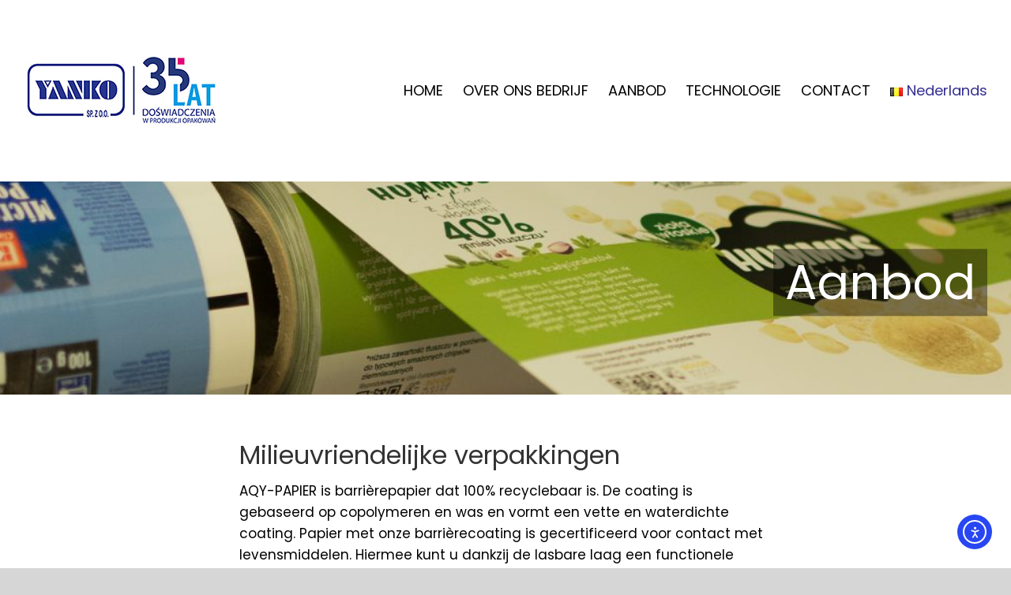

--- FILE ---
content_type: text/html; charset=utf-8
request_url: https://www.google.com/recaptcha/api2/anchor?ar=1&k=6Leogw8pAAAAADQG2SqZfjzQRgKqGiFg4ETxwEia&co=aHR0cHM6Ly95YW5rby5jb20ucGw6NDQz&hl=en&v=PoyoqOPhxBO7pBk68S4YbpHZ&size=invisible&anchor-ms=20000&execute-ms=30000&cb=5o9g9nt23bf3
body_size: 48516
content:
<!DOCTYPE HTML><html dir="ltr" lang="en"><head><meta http-equiv="Content-Type" content="text/html; charset=UTF-8">
<meta http-equiv="X-UA-Compatible" content="IE=edge">
<title>reCAPTCHA</title>
<style type="text/css">
/* cyrillic-ext */
@font-face {
  font-family: 'Roboto';
  font-style: normal;
  font-weight: 400;
  font-stretch: 100%;
  src: url(//fonts.gstatic.com/s/roboto/v48/KFO7CnqEu92Fr1ME7kSn66aGLdTylUAMa3GUBHMdazTgWw.woff2) format('woff2');
  unicode-range: U+0460-052F, U+1C80-1C8A, U+20B4, U+2DE0-2DFF, U+A640-A69F, U+FE2E-FE2F;
}
/* cyrillic */
@font-face {
  font-family: 'Roboto';
  font-style: normal;
  font-weight: 400;
  font-stretch: 100%;
  src: url(//fonts.gstatic.com/s/roboto/v48/KFO7CnqEu92Fr1ME7kSn66aGLdTylUAMa3iUBHMdazTgWw.woff2) format('woff2');
  unicode-range: U+0301, U+0400-045F, U+0490-0491, U+04B0-04B1, U+2116;
}
/* greek-ext */
@font-face {
  font-family: 'Roboto';
  font-style: normal;
  font-weight: 400;
  font-stretch: 100%;
  src: url(//fonts.gstatic.com/s/roboto/v48/KFO7CnqEu92Fr1ME7kSn66aGLdTylUAMa3CUBHMdazTgWw.woff2) format('woff2');
  unicode-range: U+1F00-1FFF;
}
/* greek */
@font-face {
  font-family: 'Roboto';
  font-style: normal;
  font-weight: 400;
  font-stretch: 100%;
  src: url(//fonts.gstatic.com/s/roboto/v48/KFO7CnqEu92Fr1ME7kSn66aGLdTylUAMa3-UBHMdazTgWw.woff2) format('woff2');
  unicode-range: U+0370-0377, U+037A-037F, U+0384-038A, U+038C, U+038E-03A1, U+03A3-03FF;
}
/* math */
@font-face {
  font-family: 'Roboto';
  font-style: normal;
  font-weight: 400;
  font-stretch: 100%;
  src: url(//fonts.gstatic.com/s/roboto/v48/KFO7CnqEu92Fr1ME7kSn66aGLdTylUAMawCUBHMdazTgWw.woff2) format('woff2');
  unicode-range: U+0302-0303, U+0305, U+0307-0308, U+0310, U+0312, U+0315, U+031A, U+0326-0327, U+032C, U+032F-0330, U+0332-0333, U+0338, U+033A, U+0346, U+034D, U+0391-03A1, U+03A3-03A9, U+03B1-03C9, U+03D1, U+03D5-03D6, U+03F0-03F1, U+03F4-03F5, U+2016-2017, U+2034-2038, U+203C, U+2040, U+2043, U+2047, U+2050, U+2057, U+205F, U+2070-2071, U+2074-208E, U+2090-209C, U+20D0-20DC, U+20E1, U+20E5-20EF, U+2100-2112, U+2114-2115, U+2117-2121, U+2123-214F, U+2190, U+2192, U+2194-21AE, U+21B0-21E5, U+21F1-21F2, U+21F4-2211, U+2213-2214, U+2216-22FF, U+2308-230B, U+2310, U+2319, U+231C-2321, U+2336-237A, U+237C, U+2395, U+239B-23B7, U+23D0, U+23DC-23E1, U+2474-2475, U+25AF, U+25B3, U+25B7, U+25BD, U+25C1, U+25CA, U+25CC, U+25FB, U+266D-266F, U+27C0-27FF, U+2900-2AFF, U+2B0E-2B11, U+2B30-2B4C, U+2BFE, U+3030, U+FF5B, U+FF5D, U+1D400-1D7FF, U+1EE00-1EEFF;
}
/* symbols */
@font-face {
  font-family: 'Roboto';
  font-style: normal;
  font-weight: 400;
  font-stretch: 100%;
  src: url(//fonts.gstatic.com/s/roboto/v48/KFO7CnqEu92Fr1ME7kSn66aGLdTylUAMaxKUBHMdazTgWw.woff2) format('woff2');
  unicode-range: U+0001-000C, U+000E-001F, U+007F-009F, U+20DD-20E0, U+20E2-20E4, U+2150-218F, U+2190, U+2192, U+2194-2199, U+21AF, U+21E6-21F0, U+21F3, U+2218-2219, U+2299, U+22C4-22C6, U+2300-243F, U+2440-244A, U+2460-24FF, U+25A0-27BF, U+2800-28FF, U+2921-2922, U+2981, U+29BF, U+29EB, U+2B00-2BFF, U+4DC0-4DFF, U+FFF9-FFFB, U+10140-1018E, U+10190-1019C, U+101A0, U+101D0-101FD, U+102E0-102FB, U+10E60-10E7E, U+1D2C0-1D2D3, U+1D2E0-1D37F, U+1F000-1F0FF, U+1F100-1F1AD, U+1F1E6-1F1FF, U+1F30D-1F30F, U+1F315, U+1F31C, U+1F31E, U+1F320-1F32C, U+1F336, U+1F378, U+1F37D, U+1F382, U+1F393-1F39F, U+1F3A7-1F3A8, U+1F3AC-1F3AF, U+1F3C2, U+1F3C4-1F3C6, U+1F3CA-1F3CE, U+1F3D4-1F3E0, U+1F3ED, U+1F3F1-1F3F3, U+1F3F5-1F3F7, U+1F408, U+1F415, U+1F41F, U+1F426, U+1F43F, U+1F441-1F442, U+1F444, U+1F446-1F449, U+1F44C-1F44E, U+1F453, U+1F46A, U+1F47D, U+1F4A3, U+1F4B0, U+1F4B3, U+1F4B9, U+1F4BB, U+1F4BF, U+1F4C8-1F4CB, U+1F4D6, U+1F4DA, U+1F4DF, U+1F4E3-1F4E6, U+1F4EA-1F4ED, U+1F4F7, U+1F4F9-1F4FB, U+1F4FD-1F4FE, U+1F503, U+1F507-1F50B, U+1F50D, U+1F512-1F513, U+1F53E-1F54A, U+1F54F-1F5FA, U+1F610, U+1F650-1F67F, U+1F687, U+1F68D, U+1F691, U+1F694, U+1F698, U+1F6AD, U+1F6B2, U+1F6B9-1F6BA, U+1F6BC, U+1F6C6-1F6CF, U+1F6D3-1F6D7, U+1F6E0-1F6EA, U+1F6F0-1F6F3, U+1F6F7-1F6FC, U+1F700-1F7FF, U+1F800-1F80B, U+1F810-1F847, U+1F850-1F859, U+1F860-1F887, U+1F890-1F8AD, U+1F8B0-1F8BB, U+1F8C0-1F8C1, U+1F900-1F90B, U+1F93B, U+1F946, U+1F984, U+1F996, U+1F9E9, U+1FA00-1FA6F, U+1FA70-1FA7C, U+1FA80-1FA89, U+1FA8F-1FAC6, U+1FACE-1FADC, U+1FADF-1FAE9, U+1FAF0-1FAF8, U+1FB00-1FBFF;
}
/* vietnamese */
@font-face {
  font-family: 'Roboto';
  font-style: normal;
  font-weight: 400;
  font-stretch: 100%;
  src: url(//fonts.gstatic.com/s/roboto/v48/KFO7CnqEu92Fr1ME7kSn66aGLdTylUAMa3OUBHMdazTgWw.woff2) format('woff2');
  unicode-range: U+0102-0103, U+0110-0111, U+0128-0129, U+0168-0169, U+01A0-01A1, U+01AF-01B0, U+0300-0301, U+0303-0304, U+0308-0309, U+0323, U+0329, U+1EA0-1EF9, U+20AB;
}
/* latin-ext */
@font-face {
  font-family: 'Roboto';
  font-style: normal;
  font-weight: 400;
  font-stretch: 100%;
  src: url(//fonts.gstatic.com/s/roboto/v48/KFO7CnqEu92Fr1ME7kSn66aGLdTylUAMa3KUBHMdazTgWw.woff2) format('woff2');
  unicode-range: U+0100-02BA, U+02BD-02C5, U+02C7-02CC, U+02CE-02D7, U+02DD-02FF, U+0304, U+0308, U+0329, U+1D00-1DBF, U+1E00-1E9F, U+1EF2-1EFF, U+2020, U+20A0-20AB, U+20AD-20C0, U+2113, U+2C60-2C7F, U+A720-A7FF;
}
/* latin */
@font-face {
  font-family: 'Roboto';
  font-style: normal;
  font-weight: 400;
  font-stretch: 100%;
  src: url(//fonts.gstatic.com/s/roboto/v48/KFO7CnqEu92Fr1ME7kSn66aGLdTylUAMa3yUBHMdazQ.woff2) format('woff2');
  unicode-range: U+0000-00FF, U+0131, U+0152-0153, U+02BB-02BC, U+02C6, U+02DA, U+02DC, U+0304, U+0308, U+0329, U+2000-206F, U+20AC, U+2122, U+2191, U+2193, U+2212, U+2215, U+FEFF, U+FFFD;
}
/* cyrillic-ext */
@font-face {
  font-family: 'Roboto';
  font-style: normal;
  font-weight: 500;
  font-stretch: 100%;
  src: url(//fonts.gstatic.com/s/roboto/v48/KFO7CnqEu92Fr1ME7kSn66aGLdTylUAMa3GUBHMdazTgWw.woff2) format('woff2');
  unicode-range: U+0460-052F, U+1C80-1C8A, U+20B4, U+2DE0-2DFF, U+A640-A69F, U+FE2E-FE2F;
}
/* cyrillic */
@font-face {
  font-family: 'Roboto';
  font-style: normal;
  font-weight: 500;
  font-stretch: 100%;
  src: url(//fonts.gstatic.com/s/roboto/v48/KFO7CnqEu92Fr1ME7kSn66aGLdTylUAMa3iUBHMdazTgWw.woff2) format('woff2');
  unicode-range: U+0301, U+0400-045F, U+0490-0491, U+04B0-04B1, U+2116;
}
/* greek-ext */
@font-face {
  font-family: 'Roboto';
  font-style: normal;
  font-weight: 500;
  font-stretch: 100%;
  src: url(//fonts.gstatic.com/s/roboto/v48/KFO7CnqEu92Fr1ME7kSn66aGLdTylUAMa3CUBHMdazTgWw.woff2) format('woff2');
  unicode-range: U+1F00-1FFF;
}
/* greek */
@font-face {
  font-family: 'Roboto';
  font-style: normal;
  font-weight: 500;
  font-stretch: 100%;
  src: url(//fonts.gstatic.com/s/roboto/v48/KFO7CnqEu92Fr1ME7kSn66aGLdTylUAMa3-UBHMdazTgWw.woff2) format('woff2');
  unicode-range: U+0370-0377, U+037A-037F, U+0384-038A, U+038C, U+038E-03A1, U+03A3-03FF;
}
/* math */
@font-face {
  font-family: 'Roboto';
  font-style: normal;
  font-weight: 500;
  font-stretch: 100%;
  src: url(//fonts.gstatic.com/s/roboto/v48/KFO7CnqEu92Fr1ME7kSn66aGLdTylUAMawCUBHMdazTgWw.woff2) format('woff2');
  unicode-range: U+0302-0303, U+0305, U+0307-0308, U+0310, U+0312, U+0315, U+031A, U+0326-0327, U+032C, U+032F-0330, U+0332-0333, U+0338, U+033A, U+0346, U+034D, U+0391-03A1, U+03A3-03A9, U+03B1-03C9, U+03D1, U+03D5-03D6, U+03F0-03F1, U+03F4-03F5, U+2016-2017, U+2034-2038, U+203C, U+2040, U+2043, U+2047, U+2050, U+2057, U+205F, U+2070-2071, U+2074-208E, U+2090-209C, U+20D0-20DC, U+20E1, U+20E5-20EF, U+2100-2112, U+2114-2115, U+2117-2121, U+2123-214F, U+2190, U+2192, U+2194-21AE, U+21B0-21E5, U+21F1-21F2, U+21F4-2211, U+2213-2214, U+2216-22FF, U+2308-230B, U+2310, U+2319, U+231C-2321, U+2336-237A, U+237C, U+2395, U+239B-23B7, U+23D0, U+23DC-23E1, U+2474-2475, U+25AF, U+25B3, U+25B7, U+25BD, U+25C1, U+25CA, U+25CC, U+25FB, U+266D-266F, U+27C0-27FF, U+2900-2AFF, U+2B0E-2B11, U+2B30-2B4C, U+2BFE, U+3030, U+FF5B, U+FF5D, U+1D400-1D7FF, U+1EE00-1EEFF;
}
/* symbols */
@font-face {
  font-family: 'Roboto';
  font-style: normal;
  font-weight: 500;
  font-stretch: 100%;
  src: url(//fonts.gstatic.com/s/roboto/v48/KFO7CnqEu92Fr1ME7kSn66aGLdTylUAMaxKUBHMdazTgWw.woff2) format('woff2');
  unicode-range: U+0001-000C, U+000E-001F, U+007F-009F, U+20DD-20E0, U+20E2-20E4, U+2150-218F, U+2190, U+2192, U+2194-2199, U+21AF, U+21E6-21F0, U+21F3, U+2218-2219, U+2299, U+22C4-22C6, U+2300-243F, U+2440-244A, U+2460-24FF, U+25A0-27BF, U+2800-28FF, U+2921-2922, U+2981, U+29BF, U+29EB, U+2B00-2BFF, U+4DC0-4DFF, U+FFF9-FFFB, U+10140-1018E, U+10190-1019C, U+101A0, U+101D0-101FD, U+102E0-102FB, U+10E60-10E7E, U+1D2C0-1D2D3, U+1D2E0-1D37F, U+1F000-1F0FF, U+1F100-1F1AD, U+1F1E6-1F1FF, U+1F30D-1F30F, U+1F315, U+1F31C, U+1F31E, U+1F320-1F32C, U+1F336, U+1F378, U+1F37D, U+1F382, U+1F393-1F39F, U+1F3A7-1F3A8, U+1F3AC-1F3AF, U+1F3C2, U+1F3C4-1F3C6, U+1F3CA-1F3CE, U+1F3D4-1F3E0, U+1F3ED, U+1F3F1-1F3F3, U+1F3F5-1F3F7, U+1F408, U+1F415, U+1F41F, U+1F426, U+1F43F, U+1F441-1F442, U+1F444, U+1F446-1F449, U+1F44C-1F44E, U+1F453, U+1F46A, U+1F47D, U+1F4A3, U+1F4B0, U+1F4B3, U+1F4B9, U+1F4BB, U+1F4BF, U+1F4C8-1F4CB, U+1F4D6, U+1F4DA, U+1F4DF, U+1F4E3-1F4E6, U+1F4EA-1F4ED, U+1F4F7, U+1F4F9-1F4FB, U+1F4FD-1F4FE, U+1F503, U+1F507-1F50B, U+1F50D, U+1F512-1F513, U+1F53E-1F54A, U+1F54F-1F5FA, U+1F610, U+1F650-1F67F, U+1F687, U+1F68D, U+1F691, U+1F694, U+1F698, U+1F6AD, U+1F6B2, U+1F6B9-1F6BA, U+1F6BC, U+1F6C6-1F6CF, U+1F6D3-1F6D7, U+1F6E0-1F6EA, U+1F6F0-1F6F3, U+1F6F7-1F6FC, U+1F700-1F7FF, U+1F800-1F80B, U+1F810-1F847, U+1F850-1F859, U+1F860-1F887, U+1F890-1F8AD, U+1F8B0-1F8BB, U+1F8C0-1F8C1, U+1F900-1F90B, U+1F93B, U+1F946, U+1F984, U+1F996, U+1F9E9, U+1FA00-1FA6F, U+1FA70-1FA7C, U+1FA80-1FA89, U+1FA8F-1FAC6, U+1FACE-1FADC, U+1FADF-1FAE9, U+1FAF0-1FAF8, U+1FB00-1FBFF;
}
/* vietnamese */
@font-face {
  font-family: 'Roboto';
  font-style: normal;
  font-weight: 500;
  font-stretch: 100%;
  src: url(//fonts.gstatic.com/s/roboto/v48/KFO7CnqEu92Fr1ME7kSn66aGLdTylUAMa3OUBHMdazTgWw.woff2) format('woff2');
  unicode-range: U+0102-0103, U+0110-0111, U+0128-0129, U+0168-0169, U+01A0-01A1, U+01AF-01B0, U+0300-0301, U+0303-0304, U+0308-0309, U+0323, U+0329, U+1EA0-1EF9, U+20AB;
}
/* latin-ext */
@font-face {
  font-family: 'Roboto';
  font-style: normal;
  font-weight: 500;
  font-stretch: 100%;
  src: url(//fonts.gstatic.com/s/roboto/v48/KFO7CnqEu92Fr1ME7kSn66aGLdTylUAMa3KUBHMdazTgWw.woff2) format('woff2');
  unicode-range: U+0100-02BA, U+02BD-02C5, U+02C7-02CC, U+02CE-02D7, U+02DD-02FF, U+0304, U+0308, U+0329, U+1D00-1DBF, U+1E00-1E9F, U+1EF2-1EFF, U+2020, U+20A0-20AB, U+20AD-20C0, U+2113, U+2C60-2C7F, U+A720-A7FF;
}
/* latin */
@font-face {
  font-family: 'Roboto';
  font-style: normal;
  font-weight: 500;
  font-stretch: 100%;
  src: url(//fonts.gstatic.com/s/roboto/v48/KFO7CnqEu92Fr1ME7kSn66aGLdTylUAMa3yUBHMdazQ.woff2) format('woff2');
  unicode-range: U+0000-00FF, U+0131, U+0152-0153, U+02BB-02BC, U+02C6, U+02DA, U+02DC, U+0304, U+0308, U+0329, U+2000-206F, U+20AC, U+2122, U+2191, U+2193, U+2212, U+2215, U+FEFF, U+FFFD;
}
/* cyrillic-ext */
@font-face {
  font-family: 'Roboto';
  font-style: normal;
  font-weight: 900;
  font-stretch: 100%;
  src: url(//fonts.gstatic.com/s/roboto/v48/KFO7CnqEu92Fr1ME7kSn66aGLdTylUAMa3GUBHMdazTgWw.woff2) format('woff2');
  unicode-range: U+0460-052F, U+1C80-1C8A, U+20B4, U+2DE0-2DFF, U+A640-A69F, U+FE2E-FE2F;
}
/* cyrillic */
@font-face {
  font-family: 'Roboto';
  font-style: normal;
  font-weight: 900;
  font-stretch: 100%;
  src: url(//fonts.gstatic.com/s/roboto/v48/KFO7CnqEu92Fr1ME7kSn66aGLdTylUAMa3iUBHMdazTgWw.woff2) format('woff2');
  unicode-range: U+0301, U+0400-045F, U+0490-0491, U+04B0-04B1, U+2116;
}
/* greek-ext */
@font-face {
  font-family: 'Roboto';
  font-style: normal;
  font-weight: 900;
  font-stretch: 100%;
  src: url(//fonts.gstatic.com/s/roboto/v48/KFO7CnqEu92Fr1ME7kSn66aGLdTylUAMa3CUBHMdazTgWw.woff2) format('woff2');
  unicode-range: U+1F00-1FFF;
}
/* greek */
@font-face {
  font-family: 'Roboto';
  font-style: normal;
  font-weight: 900;
  font-stretch: 100%;
  src: url(//fonts.gstatic.com/s/roboto/v48/KFO7CnqEu92Fr1ME7kSn66aGLdTylUAMa3-UBHMdazTgWw.woff2) format('woff2');
  unicode-range: U+0370-0377, U+037A-037F, U+0384-038A, U+038C, U+038E-03A1, U+03A3-03FF;
}
/* math */
@font-face {
  font-family: 'Roboto';
  font-style: normal;
  font-weight: 900;
  font-stretch: 100%;
  src: url(//fonts.gstatic.com/s/roboto/v48/KFO7CnqEu92Fr1ME7kSn66aGLdTylUAMawCUBHMdazTgWw.woff2) format('woff2');
  unicode-range: U+0302-0303, U+0305, U+0307-0308, U+0310, U+0312, U+0315, U+031A, U+0326-0327, U+032C, U+032F-0330, U+0332-0333, U+0338, U+033A, U+0346, U+034D, U+0391-03A1, U+03A3-03A9, U+03B1-03C9, U+03D1, U+03D5-03D6, U+03F0-03F1, U+03F4-03F5, U+2016-2017, U+2034-2038, U+203C, U+2040, U+2043, U+2047, U+2050, U+2057, U+205F, U+2070-2071, U+2074-208E, U+2090-209C, U+20D0-20DC, U+20E1, U+20E5-20EF, U+2100-2112, U+2114-2115, U+2117-2121, U+2123-214F, U+2190, U+2192, U+2194-21AE, U+21B0-21E5, U+21F1-21F2, U+21F4-2211, U+2213-2214, U+2216-22FF, U+2308-230B, U+2310, U+2319, U+231C-2321, U+2336-237A, U+237C, U+2395, U+239B-23B7, U+23D0, U+23DC-23E1, U+2474-2475, U+25AF, U+25B3, U+25B7, U+25BD, U+25C1, U+25CA, U+25CC, U+25FB, U+266D-266F, U+27C0-27FF, U+2900-2AFF, U+2B0E-2B11, U+2B30-2B4C, U+2BFE, U+3030, U+FF5B, U+FF5D, U+1D400-1D7FF, U+1EE00-1EEFF;
}
/* symbols */
@font-face {
  font-family: 'Roboto';
  font-style: normal;
  font-weight: 900;
  font-stretch: 100%;
  src: url(//fonts.gstatic.com/s/roboto/v48/KFO7CnqEu92Fr1ME7kSn66aGLdTylUAMaxKUBHMdazTgWw.woff2) format('woff2');
  unicode-range: U+0001-000C, U+000E-001F, U+007F-009F, U+20DD-20E0, U+20E2-20E4, U+2150-218F, U+2190, U+2192, U+2194-2199, U+21AF, U+21E6-21F0, U+21F3, U+2218-2219, U+2299, U+22C4-22C6, U+2300-243F, U+2440-244A, U+2460-24FF, U+25A0-27BF, U+2800-28FF, U+2921-2922, U+2981, U+29BF, U+29EB, U+2B00-2BFF, U+4DC0-4DFF, U+FFF9-FFFB, U+10140-1018E, U+10190-1019C, U+101A0, U+101D0-101FD, U+102E0-102FB, U+10E60-10E7E, U+1D2C0-1D2D3, U+1D2E0-1D37F, U+1F000-1F0FF, U+1F100-1F1AD, U+1F1E6-1F1FF, U+1F30D-1F30F, U+1F315, U+1F31C, U+1F31E, U+1F320-1F32C, U+1F336, U+1F378, U+1F37D, U+1F382, U+1F393-1F39F, U+1F3A7-1F3A8, U+1F3AC-1F3AF, U+1F3C2, U+1F3C4-1F3C6, U+1F3CA-1F3CE, U+1F3D4-1F3E0, U+1F3ED, U+1F3F1-1F3F3, U+1F3F5-1F3F7, U+1F408, U+1F415, U+1F41F, U+1F426, U+1F43F, U+1F441-1F442, U+1F444, U+1F446-1F449, U+1F44C-1F44E, U+1F453, U+1F46A, U+1F47D, U+1F4A3, U+1F4B0, U+1F4B3, U+1F4B9, U+1F4BB, U+1F4BF, U+1F4C8-1F4CB, U+1F4D6, U+1F4DA, U+1F4DF, U+1F4E3-1F4E6, U+1F4EA-1F4ED, U+1F4F7, U+1F4F9-1F4FB, U+1F4FD-1F4FE, U+1F503, U+1F507-1F50B, U+1F50D, U+1F512-1F513, U+1F53E-1F54A, U+1F54F-1F5FA, U+1F610, U+1F650-1F67F, U+1F687, U+1F68D, U+1F691, U+1F694, U+1F698, U+1F6AD, U+1F6B2, U+1F6B9-1F6BA, U+1F6BC, U+1F6C6-1F6CF, U+1F6D3-1F6D7, U+1F6E0-1F6EA, U+1F6F0-1F6F3, U+1F6F7-1F6FC, U+1F700-1F7FF, U+1F800-1F80B, U+1F810-1F847, U+1F850-1F859, U+1F860-1F887, U+1F890-1F8AD, U+1F8B0-1F8BB, U+1F8C0-1F8C1, U+1F900-1F90B, U+1F93B, U+1F946, U+1F984, U+1F996, U+1F9E9, U+1FA00-1FA6F, U+1FA70-1FA7C, U+1FA80-1FA89, U+1FA8F-1FAC6, U+1FACE-1FADC, U+1FADF-1FAE9, U+1FAF0-1FAF8, U+1FB00-1FBFF;
}
/* vietnamese */
@font-face {
  font-family: 'Roboto';
  font-style: normal;
  font-weight: 900;
  font-stretch: 100%;
  src: url(//fonts.gstatic.com/s/roboto/v48/KFO7CnqEu92Fr1ME7kSn66aGLdTylUAMa3OUBHMdazTgWw.woff2) format('woff2');
  unicode-range: U+0102-0103, U+0110-0111, U+0128-0129, U+0168-0169, U+01A0-01A1, U+01AF-01B0, U+0300-0301, U+0303-0304, U+0308-0309, U+0323, U+0329, U+1EA0-1EF9, U+20AB;
}
/* latin-ext */
@font-face {
  font-family: 'Roboto';
  font-style: normal;
  font-weight: 900;
  font-stretch: 100%;
  src: url(//fonts.gstatic.com/s/roboto/v48/KFO7CnqEu92Fr1ME7kSn66aGLdTylUAMa3KUBHMdazTgWw.woff2) format('woff2');
  unicode-range: U+0100-02BA, U+02BD-02C5, U+02C7-02CC, U+02CE-02D7, U+02DD-02FF, U+0304, U+0308, U+0329, U+1D00-1DBF, U+1E00-1E9F, U+1EF2-1EFF, U+2020, U+20A0-20AB, U+20AD-20C0, U+2113, U+2C60-2C7F, U+A720-A7FF;
}
/* latin */
@font-face {
  font-family: 'Roboto';
  font-style: normal;
  font-weight: 900;
  font-stretch: 100%;
  src: url(//fonts.gstatic.com/s/roboto/v48/KFO7CnqEu92Fr1ME7kSn66aGLdTylUAMa3yUBHMdazQ.woff2) format('woff2');
  unicode-range: U+0000-00FF, U+0131, U+0152-0153, U+02BB-02BC, U+02C6, U+02DA, U+02DC, U+0304, U+0308, U+0329, U+2000-206F, U+20AC, U+2122, U+2191, U+2193, U+2212, U+2215, U+FEFF, U+FFFD;
}

</style>
<link rel="stylesheet" type="text/css" href="https://www.gstatic.com/recaptcha/releases/PoyoqOPhxBO7pBk68S4YbpHZ/styles__ltr.css">
<script nonce="llkvgNY-IDsjCxh6xaCYsA" type="text/javascript">window['__recaptcha_api'] = 'https://www.google.com/recaptcha/api2/';</script>
<script type="text/javascript" src="https://www.gstatic.com/recaptcha/releases/PoyoqOPhxBO7pBk68S4YbpHZ/recaptcha__en.js" nonce="llkvgNY-IDsjCxh6xaCYsA">
      
    </script></head>
<body><div id="rc-anchor-alert" class="rc-anchor-alert"></div>
<input type="hidden" id="recaptcha-token" value="[base64]">
<script type="text/javascript" nonce="llkvgNY-IDsjCxh6xaCYsA">
      recaptcha.anchor.Main.init("[\x22ainput\x22,[\x22bgdata\x22,\x22\x22,\[base64]/[base64]/[base64]/[base64]/cjw8ejpyPj4+eil9Y2F0Y2gobCl7dGhyb3cgbDt9fSxIPWZ1bmN0aW9uKHcsdCx6KXtpZih3PT0xOTR8fHc9PTIwOCl0LnZbd10/dC52W3ddLmNvbmNhdCh6KTp0LnZbd109b2Yoeix0KTtlbHNle2lmKHQuYkImJnchPTMxNylyZXR1cm47dz09NjZ8fHc9PTEyMnx8dz09NDcwfHx3PT00NHx8dz09NDE2fHx3PT0zOTd8fHc9PTQyMXx8dz09Njh8fHc9PTcwfHx3PT0xODQ/[base64]/[base64]/[base64]/bmV3IGRbVl0oSlswXSk6cD09Mj9uZXcgZFtWXShKWzBdLEpbMV0pOnA9PTM/bmV3IGRbVl0oSlswXSxKWzFdLEpbMl0pOnA9PTQ/[base64]/[base64]/[base64]/[base64]\x22,\[base64]\x22,\x22QylxwrFaw5NUAsOYTMKcdXQIPAHDk8KIZhkQwo8Rw6VRKMORXlIYwonDoylew7vCtUBawq/CpMKGehNScUMCKw4LwpzDpMOfwqhYwrzDsmLDn8KsN8KjNl3DqsKQZMKewpfCrAPCocOed8KoQkLCpyDDpMOXOjPClAfDrcKJW8KWKUsha3JXKH3CpMKTw5slwqtiMCtlw6fCj8Kww7LDs8K+w6TCjDEtAMOfIQnDuDJZw4/[base64]/[base64]/wpBzw6ArJcKtHcOiwoXCkV9dw7PDiQtVw5DDlETCuFcbwoAZa8O2YcKuwqwFPgnDmBMzMMKVPGrCnMKdw7N5wo5Mw5UgwprDgsK1w43CgVXDu0tfDMO4ZmZCbnbDo25rwprCmwbCi8OOARctw5MhK2Zew4HCgsOKMFTCnXU/ScOhEMKJEsKgV8OWwo94wojCvjkdB3nDgHTDknnChGtrR8K8w5FwD8OPMGEawo/DqcKYA0VFSMOzOMKNwrXCkj/ChAo/KnNBwp3ChUXDnlbDnX57BQVAw6HCu1HDocO9w6oxw5p1X2d6w4oWDW1KGsORw50xw7EBw6NXwq7DvMKbw5zDugbDsCzDhsKWZHxbXnLCvMO4wr/CumzDhzNcRgLDj8O7esOIw7Jse8Kqw6vDoMKeLsKrcMO/wqA2w4xNw7lcwqPCj1vClloZXsKRw5NFw6IJJHdvwpwswqPDosK+w6PDpkF6bMKIw4fCqWF1wpTDo8O5bsOrUnXCnC/DjCvCpMKxTk/[base64]/CqFUoI8KIwojCvGhQA0zCuhgvbsOnJMK7TzrDqsOHT8Omwo86wpXCgwXDvTpuCBtvAFHDkMOdEGLDjsK+LMK/DHVnNsOAw6JOaMKsw4V+wqzCgBfCj8K1eGDCmhvDlWLCosKew4ZDV8K/[base64]/[base64]/CjcOow4E0w5N/CSsBA8KUHcKow6vCi8OXw7DCtcOUw6zCkXbDicK7w7lAPBrCi2nCncO9bcOEw4zDu2Zgw4HDmTMHwprDqFTDiQ8QAsOlwogBwrdyw7fCnsKow5/Cp1ghZxrDg8K9V1djJ8K2w5cRTHbCssO7w6PCpANJwrY6QWYOwoQTw7zCv8OQw6sOwpDDnsOmwrFhw5Fiw6xcNXfDqw5oEx9Aw5UXWn8uIsKewpHDgSN5QnQ/woHDpsKPBRAEJnQ/wrLDp8Knw6DCgcOKwo4jw5jDt8Orwr56WsKqw7PDisKVwozCjnhAw6rCscKoVMOLPMKww5vDvcOyVcOnXiMvfjjDlwsHw6Iswq7Dk3PDjRHCj8O4w7HDjg/Dk8O+bAvDkBVqwpMNHsOkH3fDonfCgXNkOcOoJinChilCw7bCqTwSw7LCgQHDk0REwrpzSAopw44Swo5qZgXDikdLUMOxw7ERwp/[base64]/CoGcWARINWVrCq8Oie8OYesOOwp7CqmHDscOEB8OiwrgWJsOdQQrCj8KjOmJ4IMOLEWnDpcO5XgzCrcKQw5nDsMOVPMKPM8OYen5ANG/[base64]/DtB3DtcKcwoUCw58vwpNWfjN4SjLCjnsQwqsNw6ZTw6/Dmi/DvwvDs8KzMHRQw7jDvMOjw6nCnVnCrsK4TcO4w7xIwqInBgZoWMKYwrPDgsO/wqrCnsKrJMO7QArCnTp8wpbCjMOIDMKvwp9mwo9jLMOuw7MnXmfCv8OxwqRsQ8KBMznCrMOMCA8jbF00QH/CslV+MWbDsMKfCld+YsOEZ8KNw5TCpD3DisKVwrQBw7LCk0/[base64]/CvmISw6VJwrDDvz/CrCg9w4zDnQnCmsK6w5IXFcKVwrvDpj/CiH7DiMKnwqcPUUZAw5Q4wqkPW8OtAsOxwpjDuxzCgUnCt8KtYBhmUMKVworCv8Klwo3Di8KDeRceG1nDg3fDrcK5WEANfsKKRsOXwoHDnMOybMODw5gFcMOPwqhZE8Oaw5rDuAd8w6LDncKdUcOcw4kzwoBfw4jCpMOXRcK9wqtBw4/DkMOLDnnDon5ew7DCm8OXaSHCvBzDu8KiH8K0DhbDosKLaMO5Ll0QwoocNMKPTVUDwp8fazAqwro2wqcVEsKTGsKUw5ZbHQXDvHDClEQ8w6fDhsO3wrMXfMKmw63DhjrDqTXCuHBoLsKIw7rDvQDCh8OjeMK/OcKJwqwmwr52fnkEAw7DssODMmzDm8OuwpbDmcOyBHd0UcOmw6dYwoDCnkEGRhdOw6cRw4E+emcNZcKgw4lJcSPClEbCtzUCwqzDksO2wrwcw7jDmARbw4rCvsKoa8O4CW0RClFtw5DDsBPDgFlsUUHDh8KhQsKaw4I9wpx8H8Kow6XDiF/DkEgmw5ENdcKaXMK2wp/[base64]/CqcKsOMKVw4c8dMOUwqp5AFHCqsOpwq7CnDbCosK7IcKEw53DgUfChMKywr4Cw4fDkCRIdgsKQMOfwqUDwq/CncKwbsOawonCoMKzwpzCqcOKKnoFMMKIKsKzcwMmKmrChBZ8w4c8fFLDo8KGFsOXW8Kew6QjwrDCuydmw5/CkcKOfcOlKBnCrMKEwqM8XRvCkcKKZ0llwoIkXcOtw5Q/w4bCqj3CqTfCrwXDosOGJcKPwpXCvyDDjMKhwpPDiVhVHcKHAMKBw43DnVfDmcKEeMKzw7fCpcKXDwpXwrHCilnDsEnDq3J+AMOLaXouGcKsw5rDuMKVTVvDuwrDuiTDtsKmwqJqw4o3dcOvwqnDgcO/[base64]/DuXouw5TCoWAywrbDqid2wp4iw6bCvSjDu3xEJcK/wphgacOaLsKjFMKgwpYww6LCm0nCusOfIhcnMxjCkmDCpwU3wo9+WcKwKkh6N8OBwrDCoGcawoJwwrvDmitIw6bDlUoIZVnCssO8wpomc8Ofw5/CmcOiwqxUN3fDo2AfN3QNC8OeB3BUc2zCrsKFajZqMHBjwobCkMOpw5/Du8OWekVLJsKCwo55w4U1wpbCiMK6Bw/CokNzXcOcfSHCjcKAKAfDoMOQAsKKw6JIw4LDlxLDgQ3CuB/CgiHChknDpcK0Lx8Ww71Vw6AZPMKXTMKUJQ1tOFbCq2XDjxvDrGbDuXTDqsKqwoUVwpvCmMK3HnjDozTDkcKwBS7DkW7DscKxw6szGsKHOG0Yw4LCgkXDvxbDv8KMecO/[base64]/DrifCjMK6wo/DlMOCw5ReKTHCuMK0w6c/fAHDv8ObRzd0wokHdEFGNcOvw43DmMKIw4Zrw5YjRQDDgl5KAcKBw61DVcKRw7QYwp1cb8KNwrUmHR0YwqFhcsKAwpBqwonCvsK/I0rCtsK4Ryt7wr0aw6dPdQbCnsOyAH3DmQgQFhgWVlMPwoFoQGfDhS3DjMKHNQRRUsKtMsKEwpRpejfCk3fCpntsw6sVYyHDlMO/wpfCvRfDq8OeIsO7w4MmSRlzbE7DjSFEwpHDnMO4PQfDv8K+ISJCGMOAw5fDpsKAw4fCgDfDq8O+dHTChsOzwp8Ow7rCik7CrsOuAMK6w5M8BzIAwo/Cp0tRVyfCkxtkEUMLw4YJw7rDv8OCw6oNIj49LWgJwp7DmUjCtWouacKgADbDn8KpbhXCuAbDr8KBchFXZMKgw7zDjFgXw5zCm8OXUMOgwqTCssO+w5NVw6DDosK8WG/CmX5Dw67DvcOJwpRBd13DkMKHSsKdw7xGFcOKw5zDtMO6w7rCpcKeOsKBworDmsOfNgAYTFJFJE8lwqw8UT9qHCEPDsK/[base64]/wrsaX8KeNQsiMVjDlUFrRlVgwpopOk8UZBNmXVgRNCoWw7Y+GFvCr8O7V8OqwqHDky/DvMO/BcO9fWtzwr3DnsKEHgQPwrooZsKRw6jCjS/[base64]/DtVgQw7IgcsKsw4wfw6DDnw9+HsOewqzDpMK/PsK0biJMWUpFWTDCmcOPUMOXJcKpw44nc8KzNMOfesObCMKdwpLDpS/DpBtqQFjCqMKbdG7DhMOowobCr8OaQA/Dm8OUczBwc33DhlZrwobCssKCa8O3HsO+wrzDrUTCrlBYw7vDicK0OnDDgH8+HzbCv0cTIhdlb3zCkUNowr49w5oeVzN2wpVECMOuZ8KQJcO4wovCi8KWw7zCr07CtG1pw49Wwq8GKi/Dh3fDvmJyNcOKw6oEYFHCqsObXMK0DcKvTcK3F8O/w4/DrG/CtQ7Com9xH8KSTcOvDMOXw5JfDh9ow5RfeDxPScO4aipPH8K7emZYwqDDnhs+P0p/[base64]/CiQrDmMOYEsKJKlXCmXLDgMOpFsOxw6YIY8OSQsKIw6XCkcOWwqs8OcOlwozDpXnCvMOmwpbDl8OwZRQPLiXDjUnCvApSFsOXHgnDhMOyw6pOB18awp7CpsK2cALClnx7w4HClhxgVsOqbcOaw6x3wolLbA0Iwq/CinDChsKXLG8KcjEYJiXCgMK6SDTDuTnChVkWHsOyw73CqcKDKjtiwrgwwovCiz5iZgTCv0o+woUiw65sel9iB8OSw7jDusKywrd3wqHDrcKDJj/Cp8OewpVHwpLCtGHCmsOZQTPCtcKKw5Bmw5M3wo3CucKQwoQcw6zCq1vDvcOnwpZ2PRbCq8OEXGzDnUZva17ChcKuKsKjG8OGw5tmDMK5w7F1SUteJjDCgRwqWjhSw7kYfE0NdBgWHjU/w6Mhw6k5woIqwpHCrTUdwpUsw61pZMO5w58bBMKGMcOAwo58w55OQ3odwqViIMKlw4Now5nChG58w4EyQ8KQUihfw5rCmsKoS8KfwoAYMhgvCsKHFX/DmwA5wprDqcO9D1rCtTbCmcO5K8KaWMO6QMOFwqDCoVggw6E8wrfDomzCssO/[base64]/DjDDClGTCrcOTw5XDtMK9PE8wBWpANzfCncKEw5XCi8KKwrrDm8OKWMOnTDgxCF0aw48CQ8OccT/DrcK5w5oOw6fCmAM6wqXCgcOrwrfChSvDjcK7w4jDnsO3wppgwopjKsKvwpjDkMKdE8OONsKwwp/CvcOnHH3CgC3DkGnCnMOKw4FfHkdcK8O1wqxxAMKgwq7DhMOsfSjDtcO5eMOjwofCtMKzYsKuOTYpQQbCrMOpXcKPfFt/w7/CrAs6OMOaOAtSwpXDpcOeZVHCmsKvw75dIMK1TsOQwpVBw5I/YsOmwoM/[base64]/[base64]/[base64]/w7xNdTIdfMK/wp7DlMKcQsOqwo0UwrIUw4xmHcKgwrNEw5gew5l+BMOWND55RsKdw5oewovDlsO2wqQFw7PDjAvDjBzCg8OMGHlyAcO6X8KnPUwww4N2wpVzw6kwwqhywqPCtDLDpsOjKcKNw7V2w4vCo8KRSsKPw6DCjA19RhXDognCncK/IcKvF8OgFBxnw6gzw73Dol8+wqHDkidpccOmYFbDrcKzMsOAfSdCHsOewoQJw7sYwqXDqEbDkQVuwoscSmHCqsOzw73DlsKqwokVaX4Aw75ewpHDp8ONw4Ycwqw9w5PCmUYnw7U2w5JFwosPw6RdwrjCsMKDG07CnX53wrxbcAIhwqvCr8OVPMKaBk/Dk8KvV8KywrzDssOMAsKqw6DCmsOrwpJ6w5ZIH8O/w4JwwoAJOhZBdXtYPcK/[base64]/woTDj8Olwpc8wofCuMKEw5gebBtmJxN4w6Nmw7vDnsO+QsKLPg3CncOVwrzDnsOEOcOkfcOEFsKGfcK/einDvADCgyPDn1bCgsO1Hj7DrQnDssKNw48EwpLDthFSwqjDtcOVScKeZHlnCEk1w6RgS8Kfwo3CkWNBAcKKwp4xw54gCX7CqQZCaUAKASnChCJNehLDsALDuAtpw6/DnTB/w7zDoMKEVCZSwq3DvcOrw5Rxw6Q+w6JYWsORwprChhTDmnHCoHdtw5DDsVHClMKowpBIw71sW8K9wrLCisO4wptxw7QAw5jDhCXCgxVRYzjCkMOFw7/Cv8KaOcONw6fDl1DDvMOdQ8KqI3cbw6vCqsO7MU4masKdXS4pwrU7w7omwpQKCMOxElbCj8KHw5I8cMKNUidGw4MswrTCoT1rIMO2KxXDssKabwbDgsOGDhUOwp1sw5Q2RcKbw47CtsO3DsORSQMmw5zCgMOHw7sHa8KTwpAXwoLDpTwmAcO/WxTCk8OfNxPCkVrCp3DDvMKuw6bCgcOuBT7CgcKoI1YIwoskEjpow6Y+SmvCihXDrD42CMOWQcKQw63DnkfDlMORw5LDkEDDpErDqUTCmcOtw5Viw4gZAFg/JcKPwoXCkybCvMOewqfCtiQUMWlfDxjDq1RYw7TDmwZEw4BBB1vCvsK2w4rDh8OCRWTCqzfCkMORM8KoM2N0wpLDisOUwo7CmG8rH8OWG8OfwoXCtkfCiB/CukzCqzzCny1bAsKZbEB0FxQ+wphsc8OUw48Fd8K6SzsLbUjDuhnDk8OgFgfCsy8yPMK1LVLDq8OFMG/[base64]/DhnjDv1DCn3t+V2w2aQwpw7FcDcOkecO6w5l2dW3CnsOqw7vDkyjCscOTVCViCS/CvcK0wpsUwqcrwoTDs0RsT8K4TsKlWmjCli87w5XDi8OswoZ2wrIAY8KQw5gZw4UiwoYqQcKtwq7CvMKnGcOEO0zCoA1JwrrCqCXDqcKrw4kZQMKBw7rCvSI3G3/DgjtiI0XDjXlJw4LCrsODw4pJZRkyIMOrwq7DhsO2bsKfwoR+w7cubcOcwoEJQsKUC0ohO0AYwq/[base64]/DsMOGLMO+wpHDg2PChMO1w63DpsKxJCg+wr7CnsKLw75vwqZ+HcKND8OZc8O0w5RtwqHDpB/CrMOJERLDqmzCpMKrRATDncOrGsORw7LCuMOIwp9/wqF8Sm/DuMOZFgg8wqvCnSHCnl/DulUdDwVXwq3DslcMdmnDh0nDjsOdXTN9w4tNExEJYcK6RcOaEXLClUbDksORw4IgwqpaWhpaw7kkwqbCkhPCqW0+DsOVAVVjwoNoQsKKM8O5w4XCnRl1wq1ow6nCixXCkkHDjsOMbl3Ckg3CtnBrw45zWWvDrsK2wo4yOsOgw5HDrS/CkX7CgBVxZsObUMOBasOVKzsqGVVywrgmwrzDtBQhNcOWwrTDiMKAwp8PWMOgMcKPwqo0w7w6AsKtw7LDhi/DmRHDsMOqTwjCtsOOFMK8wrXCjU0bHifDuy7CvcOUw6J8P8O2FsK0wrVpw4lfck3CkMO+JcOcHQBAwqTDhX1Ew6ZQQmPCnzxZw75awpd7w4UzYBHCrhHDtsOaw5bCu8Kaw6DCgALCr8OowpJfw7NMw5INWcOtY8KKQcK/bC/CpMODw5PDgy/CmcK4w4AAw5TCqWzDp8K9wrvDr8OwwrjCgsO6eMK7BsOmJGMEwp0gw5pZW0nCqw/CtmHCicK8woULY8OwCk0awok/[base64]/Fi4Iw73DhsKVUD/DuxMxwqrCszB3TMK+w6TCmcKzw6g4w514eMOcL03CkRHDoG0BMsKvwqNew4bDtg5AwrNva8KJwrjCp8KoJmDDuXt2w43CqX9CwptFSmnDjgjCnMKww5nCsSTCom/DkAdmf8Kiw4rCj8KTw67Cmxwow6bDncO3cjvDiMKmw6nCtcO/ej8jwrfCviIkPlEGw7zDgMOPwojCtmNHLHjDrhzDusKEHcKhQ35iw73Dk8OmA8K+wok6w4d/w43CnBHCu2AfYFrDnsKHc8K0w7UYw67DgV7DtVgRw4bCgn/CocOUJGwVGQwbd0fDiyImwrHDh0jCrcOhw67DmjrDm8O/[base64]/DlsKCZEhTwqkDcMO7K0PDoV1Wwrsnw64Vw5FaACjCtDjCgVPDjDzDlknDt8OWNQteWhttwo/Dnmc+w77CscOVw5BDwpzDqMOPfkIfw45jwqJNXMKAIXbCqH/[base64]/QXw3wpnClUBMwrgLLMKEwq9QS8OXLxJVaEQgd8KewqLCrAM0IcKxwqJnQsOaXsKbwp7Dv0IIw5DCrMK/w5Rrw58xAcOVw5bCvwzCm8Kxwr3Cj8OUUMK+AC3DmyHDkSHDlsKnwrzCvsOmw5xIwqE2w7nDtEnDpMOVwqjCmXXDn8KjJ2JmwpkMw7RWWcKrwpgUcMOJw5nDiTDDgUnDuzg6w4tbwp7Dvx/DlsKOdcKJwqrClMKKwrYGNxzDrwldwodRwoplwoFgw7RiesKMRjTDrsOiw73CkcO5QGITw6RgfC4Fw7jDuCzCjEsYQcObDHjDgmzDgcK+woPDsgQjw6TCr8KVw5s3ZsKzwo/DpRXChnLDsR56wojDtm3Du1sIAMOpPsOrwpLDnQ3DmT/DjsKjwoJ4wo4OXMOmw5oHw7U7RsOKwqYJBsOzVVw/HsO5BsOtZgBPw7g2wrjCvsOkwqFlwq/CvwTDqwVXaBPChR3DqMK5w7JcwobDqyDCjhE6wpnCt8Ktw7XCsBE9w5fCvUvCgMK8QMKIw7jDgsKDw7/Do00zwopvwpLCt8KsFMKHwqnCtiEQDwJda8K0w6duXDQiwqhYacKJw4XDocOsPhPDssKcU8KQAcOHKWkiw5PCsMKOcyrCk8KNfB/[base64]/wpoOw7p/w7t2w6rCnlx2wpRZGSrCksOAXsOYwpZPw5XDmTRWw6Ndw7vDkHHDtSbCr8KewpJWAsOoPcK3MCDCscKye8Kfw78vw6TCvxNiwposBETCiThUw4AIPiMHaXjCrMKWwrDCusKAZigIw4HCs00/F8ORFlcHw7JSwrjCtFzClUrDqWTCnsKmwpYsw5UMwqbCgsOHXMONZhTCvcK/wqQvw6lIw6R/[base64]/[base64]/Dj8OKLWHDhBzDksKcAztFw7DCgn9FwqYyU8KdN8OuWw9fwoFAX8KjJ0Imwp06wqnDgsKtI8OGc13CsRDCnFbDkm3Dk8Oiw5PDpsOGwpVzRMOCBhN1Xn0xBgnCsEnCqi/Ct3zCiE4MP8OlGMObwpHDmAXDoyzClMKEQDjDoMKTD8O9wo7DmsKeXMOIA8KIw7xGN18ewpTDkkPCnsOmw47CjRvDpXDDrQgbw5zCpcOWw5MMRMKqwrTDrhPDjsO/CCrDjMOMwpIkUhtfM8OzYEVww7MMPsOFwoDCpMOACsK4w4zDgsK1woDCmFZMwptpwpQrw5TCo8K+YGnCn1TCi8K2f3k8woxzwpVSN8K6fTc3wobCrsO8wqxJDyMtWsKzfMKgfMKfazQswqN7w7pYYsKre8OlAsOSfsOWw6x/w7fChMKGw5fDsVw/OsO2w7wAw6rCjsK9w6wVwqBMdFhmVMORw6Aiw78KegfDnljDv8OJGjTDhcOIwpPCrjLDuHNfWC1ZG0XChWzDicKwejQewrTDiMKkMCcGBcKEBkwNwpJPw6lwMcKQw5PDgyJ0woh9H3/Dn2DDicOFw7FWMcOnEsOrwrU3XhLDhsKvwonDucKBw4DCgMOsTALCgMOYPsKFw4VHSHsfejrCjMOMwrfDgMK/wrzDnhBJK1Vsb1TCtsKUTcORdMKowqTDlMOZwrJ+d8OANMKlw6zDgMORwpbCrHkKBcKwPC02BsKuw404bcK5bMKhw4DDrsKnRQMqMGTDjcKyXsK2DhQRWUvCh8O4G2QKHH1Hw55qw5FfWMObw5tbw7XDjCRnbTzChcKkw4QDwp4FJQE/w4HDtcKVN8K8T2bCgcObw5fCnMKzw6vDncK5wq3CiAjDpMK4wrMIwqPCj8KHKX/ChSRLV8KDwqvDscOzwqYDw4ZuasOHwqdKIcOHGcOUwr/DkB03wrLDvcOCWsK5wo1BPX01wop0w5rCrcOwwrzCpDfCtcOSQjHDrsOIwqvDnGoVw4JTwpBgesKbw58QwpjCnQUQWXkcwoTDmHrDoWddwpw/woTDqMKcFMKFwq4Dw6A1UsOuw6A4wqE3w4LDlkvCkMKAwoADFyIww5dpBgXDqUvDom50BChmw7pAPW9Hwo0kfcKgfsKLwqLDiWnDqsK+woLDncKTwp4mfjfDtV1pwrRdZ8OZwoLCmEF8B27CscK4O8OecSEHw7vCnn7CjkhGwptiw7/CtsO6SxFZNFVPQsOoW8KsMsKxwp7Cp8OtwrJGwrc7TWLCuMOqHDkgwozDoMKsdgo0GMKmSlLDvmk2wpJZNMOxw75QwqRLZCd0FUllw4gsLcKSw73DnyALTjPCnsKja1/CuMOpwoldNQt2JVHDj3XCjcKWw5vDkMKNDcOtwp5Ww6jCj8KMecOdbMKzWmhGw459AsOqwrFpw4vCqFTDpMKEPsOIwpPCk3/Dn3nCocKFPklow6E+UQbDqUvCghbDusKTJDYwwobDsk7DrsOBw7nDncOKNXoMLsOiwrzCqgrDlMKmDk1Zw7gnwqPDlVrDsBw9K8Omw7vDtsO6MF7DmcK4aR/[base64]/wotUwqbDrcKCwoZQAMKuwqZyU8Ocwo8NCzgMwqpKwq7CvMO3AsOkwrfDq8OTwqTCicKpW30oMQLCoyJkHsO4wrDDrCvDowrDj0fCnsONwrgwCjDDkFbDtsKobcOLw5wwwrQhw5bCucOJwqZ8Xn/CpxZbfA0awofCn8KbLsOQwrLChyBZwo0rKz/DsMOSB8O4F8KKVcKRw5nCtllWw77CtsKWwq5UwqHCpl7DisK1YMOiw5V6wrbCk3bCtkRUGBPCksKUw6hFf0TCnk/DicKpPmXDviYLIxLCrRDDvcOywoEbbD4YCMO7w4HDoHdmwo/Dl8Omw7QFw6BJw6UXw6s3EsKPw6jCjcO3w5wiGChFUMKeWGXCkcKkLsKyw6N0w6gnw6J2bQg5wp7CgcOHw7/DiXYPw4Nawrt0w6Bqwr3CmVzCvijDvsKQUCXCnMONYlHCv8K0FkXDq8KRS3dpJnR0worCohUMwrF6w7Ezw7Zew5twdXTCul4pTsOLw7vCpcKSUMK/UE3DugQqwqQQwoTCsMKra00Ewo/[base64]/CpsKPUl9fwr09w6vCnsKYQ8KBMR3DlioSw51WLy3CqCU/cMOswoXDtjHCvARzdsOPUjEswqzDnT1fw5IScsOvwq3Co8OOecOtw5rCpw/[base64]/CkWfCqsObwq98w7bDocOGw7BuIxYCfsKiw63DlgbDsHrDucOwZ8KEwoXCi0rDpsKdHcKuwp8SJgIMRcOpw5MIAxfDv8OPNsK+w6fCo3MdbX3Ciz1ywrIYw63DoxHCpx4ywo/DqsKTw4QxwrHCuVY5JcOIdUBGwpB3GcOmWyTCnsOVTwjDowMawrp9YMKJIcO1w4lAV8KZTgrDrHhww6knwp1xTiZiXsKbRcKEw5NhWMKGZcOPUF0nwojDigfDq8K/wqpPMEc+YlU7w5rDjcOQw6vCrMOuDE7DlEdUXsKbw6QOeMOHw4/CpToMw7rCqcKiMH1/[base64]/IV0QL1Fzw7rCvcKaw5Y7cMKtWMO3DXgcwqLDrMONw5rCisKHQxDCqMK1w4NNw5XChjUWA8K0w4htPxnDn8O0OcKmPH3ChmQFekBLeMOrVcKLwqQNNsOowpLCgyRyw5rCrsO3w5XDsMKmwr3Cm8Kla8KfX8O1w4BQBsKrw5hSH8Khw4/[base64]/CocOZaFXCrmx8w4vDlsKadWXDs8OpwoxPwqgqNsKBbsO0f2XCiirCuWEKw4ZGbXbCrMKcw5fCtMOFw4XCqcOBw6oqwqpkwqDCuMKQwp7CmcORwqkow5vDhSjCgXRYw4TDkcKrwrbDrcO/wpvDhMKRGXfCtMKdYkMEAsK6LsOzJVTDucKAw5lAwozCvcOYwrvCiTVxWcKlJcKTworDssK9Ax/CmR1+wrbCpMKZwoTCncORwqwrw7JbwonDlsOqwrPCkcKkCsK3RhPDn8KCFMK1XFzDn8KfEFjCt8OoRnPCvsKKYMOjSMOqwpwZw68iwrNxwq7DqjfCg8ONTcKyw6/DmDjDjB4cBgXCrX89T3XDuBLDlFTDrB/[base64]/CqD/DmgTDuV1bwonCvX/Dv2NCwoklw4bCiTXDsMKAw64fKH4fdcK+w4zCpcOUw4LDisOWw5vCnkojUsOKw6t9wonDjcKEIVdSwq/Dj0IBP8K1w7DCm8KWPcOzwoRjM8OPLsK0aHNdw45fXMOtw5vDqg/DusOjWxwnPiAXw5/CoRVbwoLDmR8Sc8Kbwqk6asOFw4DDlH3Ci8OZw6/[base64]/DnGvChsOvEzopB2fCv8K1w57Dk8KjZcOnJcOKw7LCi3rDpcKHHkrDv8K7DsO9wqLDrMKNQh7CgzTDvH7DoMKGXsOxc8O9cMOCwrIGS8OCwqDChcOMeyjCsxU+wqXCvAAhwqp4w4PDvsKCw444MMOOwr3DtE/CtE7Cg8KJBGlWVcOXw7TDlMK2FkNJw6HCkcK9w4BhdcOcw43DuHEJw7TChBFvwpXCijwGwqB/JcKUwooqw79xXsONdUbCnnZhccKWw5nChMOWw5DDicOgw4VvEQHCmsOvw6rChS1hIcOAw5RLZcO8w7JgY8OIw5rDpipjw6ZuworCjhhGdMKVwp7DrMO2NMKZwqPDh8K/[base64]/wrVewq1Wwpl3wprDj3fCuF/DrR/DoEDCmwhwM8OhMcKXVmvDmD/ClCQPO8KOwq/CvcKrw7EZVsK6HsOxwp/Dq8KRJE7DnMO/wpYNwpZuwo/CusOPfWzCmMO8VsOTw4zCmcKwwpkEwronPg/[base64]/dsKhKAXDuXlceVsoW8Kiw6JuFQvDhznClQVUHlA5QzTDhcKzwqDChW/DlRcsQ1xPwrp4T2s8wqPCgcKHwrRHw7hfw5XDlMK7w7R4w4sFwqjDhhXCsx3CpcKIwq/[base64]/CigDDnTLCnMKtwqfCpMOZAcODwrXCqcO1aV3ClEnDvw3DpcKrwptcwr3DlTc/wo1VwqUNAsKDwonDth7DgMKFecKoKzwcMMKcBy3CtsKRHR1HDcKECMKXw4hbwozCty5yP8OWwqk2NQrDrsK4w6/DkcK6wr5dw4/[base64]/CmhcqOjNUIl7CjQ7CocOLwqQ2w5nCk8KVHMOVw68Ew4/CiFHDkw/Ckw1IWy1DGcOjH1RQwpLCqXpMOsOpw5dcQhvDu1FBwpUKwrFjdi/[base64]/DlMOAT14eTQ3DqMKWIHfChTXCpMKAacOaBk0SwqhvcsKYwoHCpjdQAcO5MsKvNkHChsOzwotuw4LDjn/Dl8KfwqgBKgMgw4zDtMKawqR2w7NDacOOG39vwqjDucK8BFrDiH3CsSNjbcOOwoVcOcOZA14sw7PCnzBOR8OocsOewpHChMOqPcKNw7HDt1DCrsKbA3NZLycBDDPDhQPCtMOZFsKVJ8KsEUfDv34uRCETI8Oxw6gdw6PDuFMnPHZ0PcORwo5/XXtubzB+w7VFwo4LDmRcSMKCwp5Rwq4uYyZ7Eg0DKl7Dr8KIAkVSw6zCqMK3McOdE1rDiVrCqxxCFAnDusKAAcKLfsONw77Dtm7Dhk9nw4rDtyvCp8Kkwqw/[base64]/DmMOuw7d+wqrDu8OUwoBUCS7DiHsSwpoRScO7YlEsSMKlwoEJS8Kuwq7Cp8KTKnDCo8KHw6PDpBjDlsOBw4TChMKFwqFrw6l3bGAXw5/CijUYa8Ohwr7DisKqYcOow7zDtsKGwrFSUFhtMcKfGsKTw54GecKYY8OBJsOVw5/Dh0fCh2/DgsKkwprCncOEwoFcecKywqDDkVtSRgnDmC0qw5tqwpMiwrfCpGjCncOhw57DlHddw7XCj8ObI3/[base64]/[base64]/DrsOFYMKUOMKoI8O8wrE6RD/CuFbCgMK9esOwNRnChBUrMH50wpUvw6HDp8K5w6B7asOQwqp7w6vCmw8Wwr/DuyzCpMO+GQNcw7l4FUtKw7zCkX3CjcKAJMKzSS0oWcOCwr3CnCTCiMKFW8KuwpvCukrDhUUjNcOzAkXCocKVwq1IwoHDs2nDiXF7w494fnTDlcKcHcOmw5LDijQLQSF+WcKYVsK1CjPCscOeOcOPw4wcacKpwpEMRsKXwoNSQ2vDg8Klw43DtsOrw5IYfz1Wwr/DolgaR1zCin49w5Elw6PDhy8mw7AlDwcHw5t+wqXCg8Kbw5rDsitOwr54EMKow5EmB8OowpDCj8K2acKOw5UDc0ctw4DDucK0dTHDp8KOw4NUw4HDvgQVwotTXMO+wpzCs8O+esK6OA7DggBbbQ3CrsKHHD3DpW/DvMKkwpLDqsOww79MUhPCp1TClA8xwrBgUcKnCcOWKl/DvMKswo9ZwopqLRbCpVvCnMO/DUhwQid8BQ7CqcKFwqB6w6TCkMOJw58mLwpwAUMmIMOzJ8Kdwp5VScKXwroPwqBkwrrDnBjDlknCisOkQz45w63CjAFuw7LDpsKCw5w0w6dyLMKOwod0KsK6w7FHw6TDpsKTHsKIw5TDnsOLdMOAJcKNbsOEGwHCpQzDqBpOw7TCuDBeVH/CoMKXJ8Ohw4pvwpYhK8ORwqXDjMOlRSnCt3RIw6/[base64]/XGLDnCkhEWzCkcKHSjfDsT3DuGzCuG0gw6FhdBPDiMOCb8K4w7nCkMKAw4rCi28BJMKjRyLDt8KNw7TCl3HCgivCoMOHSMO8YcKSw7xhwoHCtz5hFkYjw6Z8wrJhIG9dZn96w6o+w7BVw4nChEcgPVzCv8Oxw40Aw54ww7LCsMKPw6DDtMKOQ8KMbStwwqd8w74/wqIqw4lbw5jDmRbCpgrCk8OmwrU6LxdFwo/[base64]/[base64]/DmXHDiGDDtwnDkcOtw6pvw6BXwq7CpcKKw77Cll96w4QoLsK8wq7Ds8OuwqjCqxdqaMKxVMKWw5kwLifDkMOYwo4OFMKcD8OINVPCl8K2w6x9SFFLXDXCuyLDoMO1BR3DoAdxw43CkmTDkh/[base64]/DpcO9ZsKLwpArZcK1wojDvMKpwrbDrlopcxnDsQMLw4PCj0vDhRsFwr9/CcOPwr7DksOAw6bDj8O4UWXDjAwUw7jDr8OHAMOuwrM9w6jDnl/DrXrDmhnCrgBBFMO4TAfCli1fw7zDuFIEw61Kw6E4EX/DvsO5UcKET8KrC8OyZsKTMcOXTi4LIMKlVMOoVBtAw7DCnzTCiGzCjTTCilLDrF5ow6cIM8OrT2MnwpnDuSZRIWjCinULwobDlUfDjMKYwqTCjx4Dw63Cgz8Uwp/[base64]/DocKbwoJcBmPCgsKDLFUQwp/[base64]/Dp8KNwo/[base64]/ClGkBwrkHw63CrnLClwLDpMO7wpEBwqzCplPCiMKXw7/CiyDDh8KwN8OZw4wzc1nCg8KNUxMGwr82w4/Cv8Kgw7nDvMKtcMK3wp5Gew3DhMO+UcKVYsO0KcO6wpjCgG/CpMK8w6vCv3lULRwEw7ETeQXCpsO2PElSRmYZw7sEw7bDlcOTcRbCm8OST2LCv8OlwpDCtlvCosKbZsKnc8Ktwo1Pwpd2w5rDpCjDoUXCo8KgwqR9eGoqO8OPwqjDjUfDssKRBi7Ds0BtwqvCvsOnw5UYw7/DscKQwoTDqw7DvkwWaT/CpxErKsKjcsOFwqA0X8KMFcOlJ314w6vDtcONPSHCj8KJw6MEUWnCpMO2w6Z5w5YIdMOpXsKKOinDkA9bO8Kdwq/DoEtmdsOJGsOmw4gXe8OtwrMyFC0UwpMfNl7Cm8OiwoRPfwDDuVtuLEnDv3RBUcOawpHCn1EZwp7DuMOSw4MGJ8Kdw4LDpsOsDsOpw4/[base64]/CsMO/JcKSElXDkcKdU1o4w4vDuALCpcKNCcKIwqp0wqjCicOHw6cuwoXDmXdHBsOEwoEaN1xiW3kBF3ZpUsKPw4cAUy/[base64]/Cv8K6wpY4w5DClcOfw5vDkGPDoMKXwq7DiDzCrMOxw5vDg3bCgMKZMhfDu8Kyw5DCt2LDoibCrjYIw6hjI8KKcMO0wrHCpxjClcK3w5JWQcOmworCl8KXa0QuwofDmF3CuMKmw6JZwo8aI8KxN8KjRMO/cj49wqRnD8KUwo3DlG7DmDoqwoLCosKPKcOrwqUIHcKpZB4LwqFVwrRmecKNMcKhesOad2Nlwp3ChMOiYUUePkJ0HWBYbWPDimYZOsOTVMOswpbDvcKBaRFjRcK/[base64]/CoDRcwqLDvsKOw4bDpsOjwqDDjcOjFsOjwqnCs2nCrk/[base64]/DgH7DtsOJK8KfwqvCnx/[base64]/w5PDn8Obw4JUMjHCs8OaOlVgH2MTM8OWwpdPw75kHzBZw4p9wo/[base64]/dsOSw6fCtsKjwrfCmMO0UQJtw5bDmCrDoMKmw454TMKsw6t0W8O+DcOzJC7CusOANcOeScKgwrE+TcKOwpnDtUxaw4sUARt7V8O7fyg\\u003d\x22],null,[\x22conf\x22,null,\x226Leogw8pAAAAADQG2SqZfjzQRgKqGiFg4ETxwEia\x22,0,null,null,null,1,[21,125,63,73,95,87,41,43,42,83,102,105,109,121],[1017145,101],0,null,null,null,null,0,null,0,null,700,1,null,0,\[base64]/76lBhnEnQkZnOKMAhk\\u003d\x22,0,1,null,null,1,null,0,0,null,null,null,0],\x22https://yanko.com.pl:443\x22,null,[3,1,1],null,null,null,1,3600,[\x22https://www.google.com/intl/en/policies/privacy/\x22,\x22https://www.google.com/intl/en/policies/terms/\x22],\x22R7u88DLLjJcxpsn4ip8dWJAqxlID+pDA8diPVxZGfRw\\u003d\x22,1,0,null,1,1768800447593,0,0,[59,115],null,[229,246,125,221,193],\x22RC-Jeurp20WKhkpOQ\x22,null,null,null,null,null,\x220dAFcWeA5NGMrE_9Qj4DxENcu7TPLWlqQaDtininIN3jcA186Dp_isBzt6BiEE-PixfWrJAGiz4pHbWhCe2PV5oUO8VwzbzYyUEA\x22,1768883247717]");
    </script></body></html>

--- FILE ---
content_type: text/css
request_url: https://yanko.com.pl/wp-content/themes/Avada-Child-Theme/style.min.css?ver=1.0.3
body_size: 623
content:
.yankoFormGroup label{display:inline-block;max-width:100%;margin-bottom:5px;font-weight:700}.yankoFormGroup .form-group{width:100%;height:34px;padding:6px 12px;background-color:#fff;border:1px solid #ccc;border-radius:2px;box-shadow:inset 0 1px 1px rgba(0,0,0,.075);transition:all ease-in-out .15s;font-size:14px;line-height:1.42857143;color:#555;display:block}.yankoOutput .btn{color:#333!important;background-color:#fff!important;border:1px solid #ccc!important;padding:10px 20px!important;text-transform:initial!important;transition:all .3s}.yankoOutput .btn:hover{color:#fff!important;background-color:#6db416!important;border:1px solid #6db416!important}.grecaptcha-badge{opacity:0;pointer-events:none}.handlowcy{padding-top:50px;padding-bottom:50px}.handlowcy h2{font-size:26px!important;font-weight:600!important}.handlowcy svg{max-width:100%;height:auto}.handlowcy svg path{fill:rgba(11,16,159,.4);transition:all .3s;cursor:pointer}.handlowcy svg path:hover{fill:rgba(11,16,159,.9)}.handlowcy #dealers-list{list-style:none;padding:0;margin:0}.handlowcy #dealers-list>li{transition:all .3s;position:relative;margin-top:10px}.handlowcy #dealers-list>li .name{font-weight:600;margin-bottom:10px}.handlowcy #dealers-list>li .contactData{margin-bottom:5px}.handlowcy #dealers-list>li .regiony{font-size:12px;margin-bottom:0}.handlowcy #dealers-list>li::after{display:block;content:"";border-top:solid 1px #cfcfcf;width:300px;margin-top:10px}.handlowcy #dealers-list.hovered>li{opacity:.2}.handlowcy #dealers-list.hovered .active{opacity:1}